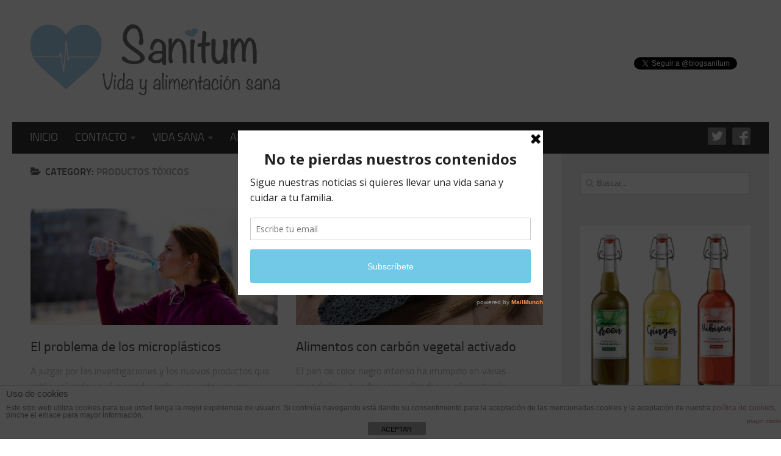

--- FILE ---
content_type: text/html; charset=UTF-8
request_url: https://sanitum.com/category/productos-toxicos/
body_size: 12180
content:
<!DOCTYPE html> 
<html class="no-js" lang="es-ES">

<head>

<script>
  (function(i,s,o,g,r,a,m){i['GoogleAnalyticsObject']=r;i[r]=i[r]||function(){
  (i[r].q=i[r].q||[]).push(arguments)},i[r].l=1*new Date();a=s.createElement(o),
  m=s.getElementsByTagName(o)[0];a.async=1;a.src=g;m.parentNode.insertBefore(a,m)
  })(window,document,'script','https://www.google-analytics.com/analytics.js','ga');

  ga('create', 'UA-42778733-1', 'auto');
  ga('send', 'pageview');

</script>

	<meta charset="UTF-8">
	<meta name="viewport" content="width=device-width, initial-scale=1.0">
	<link rel="profile" href="http://gmpg.org/xfn/11">
	<link rel="pingback" href="https://sanitum.com/xmlrpc.php">
	
	<title>Productos tóxicos | Blog de alimentación y vida saludable</title>
<script>document.documentElement.className = document.documentElement.className.replace("no-js","js");</script>

<!-- All in One SEO Pack 2.4.4.1 by Michael Torbert of Semper Fi Web Design[709,773] -->
<meta name="keywords"  content="microplásticos,contaminación,agua embotellada,agua,alimentación,alimentación saludable,alimentación sana,alimentos,blog de alimentación,blog de salud,blog de vida saludable,buenos hábitos,hábitos saludables,medio ambiente,salud,salud para la familia,sanitum,temas de salud,vida saludable consejos,vida sana,carbón vegetal activo,carbón vegetal activado,carbón activo,blog de vida sana,carbón activado,consejos de salud,detox,dieta,la salud,productos tóxicos,que es salud,salud alimentaria,fertilidad,medicamentos,medicamentos fertilidad,medicamentos que reducen la fertilidad,problemas de fertilidad,ovulacion,embarazo,conseguir embarazo,alopecia,alopecia masculina,alteraciones hormonales,anabolizantes,antibioticos,anticonceptivos,antiinflamatorios,conseguir el embarazo,dificultades en la ovulacion,eritromicina,espermatozoides,esterilidad,fármacos,finasteride,gentamicina,habitos que perjudican la fertilidad,hipertensivos,ibuprofeno,medicamentos para la tensión,medicamentos que interfieren en la fertilidad,metoclopramida,óvulos,primperan,problemas de esterilidad,salud reproductiva,testosterona,tetraciclinas,tomar ibuprofeno reduce la fertilidad,vitrificación de los óvulos,glutamato,glutamato monosodico,aditivo,e-621,potenciador del sabor,acido glutamico,,aditivo alimentario,alimentos con glutamato,alimentos con glutamato monosodico,alimentos procesados,alzheimer,aperitivos,autismo,caseinato de calcio,caseinato de sodio,chucheria,consumo de glutamato,depresión,esclerosis múltiple,extracto de levadura,industria alimentaria,kikos,msg,patatas fritas,pipas,proteína hidrolizada,snack,snacks,umami,envases de plastico,microondas,bisfenol a,bpa,ftalatos,disruptores endocrinos,disruptores hormonales,tuppers sin bpa,bisfenol,bpa free,calentar envases de plástico,cocinar con microondas,cocinar en microondas,plastico,recipientes de plastico,the blogs family,tupper,tuppers de plastico,vitamina d,alimentos ricos en vitamina d,cáncer,deficiencia de vitamina d,diabetes,diabetes tipo 2,enfermedades del corazón,exposicion solar,ftalatos y embarazo,lácteos,niveles adecuados de vitamina d,niveles de vitamina d,nutriente,pescado azul,suplementos de vitamina d,vitamina solar,ftatos en los cosmeticos,disruptres endocrinos,aborto,riesgo de aborto,diabetes gestacional,abortos espontáneos,bienestar,bienestar mental,cosméticos,cuidados de la piel durante el embarazo,deporte,dieta equilibrada,dispruptores endocrinos en los cosmeticos,ejercicio físico,evitar los ftalatos,exposición a los ftalatos,ftalatos en los cosméticos,sistema reproductivo,sueño,pescado blanco,pescados azules,pescados grasos,omega-3,omega 3,acidos grasos,salud cardiovascular,enfermedades cardiovasculares,corazon saludable,aceites grasos,aceites grasos omega-3,alto nivel de mercurio,aminoácido,aminoácidos esenciales,arenque,atún,atún rojo,bacalao,bonito,caballa,corazón,corazón saludable,dieta mediterránea,dorada,hábitos alimenticios,infartos,lenguado,lubina,lucio,mercurio,merluza,minerales,nutrición,nutriente esencial,pescado,pescado graso,pez espada,proteína,proteínas,proteínas de alto valor biológico,rape,salmón,sardinas,vitaminas,disruptores hormonales en los cosmeticos,aluminio,desodorantes,disruptor hormonal,disruptores hormonales en los cosméticos,hormonas,ingredientes tóxicos,metabolismo,obesidad,oxibenzona,parabenes,parabenos,problemas reproductivos,sales de aluminio,tiroides,triclosan,trifenil fosfato,tumores,vida saludable,como lavarse el pelo,como lavarse bien el pelo,lavarse el pelo con coca cola,es malo lavarse el pelo cada dia,bicarbonato para el pelo,bicarbonato,vinagre,champú para caballo,champú de caballo,champú neutro,sebo,pelo graso,no-poo,champú anticaspa,alergénicos,alérgenos,cabello,champú,cosmética,cuero cabelludo,cuidado del cabello,dermatología,pelo,tricología" />
<meta name="robots" content="noindex,follow" />
<link rel='next' href='https://sanitum.com/category/productos-toxicos/page/2/' />

<link rel="canonical" href="https://sanitum.com/category/productos-toxicos/" />
<!-- /all in one seo pack -->
<link rel="alternate" type="application/rss+xml" title="Blog de alimentación y vida saludable &raquo; Feed" href="https://sanitum.com/feed/" />
<link rel="alternate" type="application/rss+xml" title="Blog de alimentación y vida saludable &raquo; RSS de los comentarios" href="https://sanitum.com/comments/feed/" />
<link rel="alternate" type="application/rss+xml" title="Blog de alimentación y vida saludable &raquo; Productos tóxicos RSS de la categoría" href="https://sanitum.com/category/productos-toxicos/feed/" />
		<script type="text/javascript">
			window._wpemojiSettings = {"baseUrl":"https:\/\/s.w.org\/images\/core\/emoji\/72x72\/","ext":".png","source":{"concatemoji":"https:\/\/sanitum.com\/wp-includes\/js\/wp-emoji-release.min.js?ver=4.2.38"}};
			!function(e,n,t){var a;function o(e){var t=n.createElement("canvas"),a=t.getContext&&t.getContext("2d");return!(!a||!a.fillText)&&(a.textBaseline="top",a.font="600 32px Arial","flag"===e?(a.fillText(String.fromCharCode(55356,56812,55356,56807),0,0),3e3<t.toDataURL().length):(a.fillText(String.fromCharCode(55357,56835),0,0),0!==a.getImageData(16,16,1,1).data[0]))}function i(e){var t=n.createElement("script");t.src=e,t.type="text/javascript",n.getElementsByTagName("head")[0].appendChild(t)}t.supports={simple:o("simple"),flag:o("flag")},t.DOMReady=!1,t.readyCallback=function(){t.DOMReady=!0},t.supports.simple&&t.supports.flag||(a=function(){t.readyCallback()},n.addEventListener?(n.addEventListener("DOMContentLoaded",a,!1),e.addEventListener("load",a,!1)):(e.attachEvent("onload",a),n.attachEvent("onreadystatechange",function(){"complete"===n.readyState&&t.readyCallback()})),(a=t.source||{}).concatemoji?i(a.concatemoji):a.wpemoji&&a.twemoji&&(i(a.twemoji),i(a.wpemoji)))}(window,document,window._wpemojiSettings);
		</script>
		<style type="text/css">
img.wp-smiley,
img.emoji {
	display: inline !important;
	border: none !important;
	box-shadow: none !important;
	height: 1em !important;
	width: 1em !important;
	margin: 0 .07em !important;
	vertical-align: -0.1em !important;
	background: none !important;
	padding: 0 !important;
}
</style>
<link rel='stylesheet' id='fb_data_style-css'  href='https://sanitum.com/wp-content/plugins/feedburner-form/control/fbstyle.css?ver=4.2.38' type='text/css' media='all' />
<link rel='stylesheet' id='front-estilos-css'  href='https://sanitum.com/wp-content/plugins/asesor-cookies-para-la-ley-en-espana/html/front/estilos.css?ver=4.2.38' type='text/css' media='all' />
<link rel='stylesheet' id='contact-form-7-css'  href='https://sanitum.com/wp-content/plugins/contact-form-7/includes/css/styles.css?ver=4.3.1' type='text/css' media='all' />
<link rel='stylesheet' id='cntctfrm_form_style-css'  href='https://sanitum.com/wp-content/plugins/contact-form-plugin/css/form_style.css?ver=4.1.5' type='text/css' media='all' />
<link rel='stylesheet' id='responsive-lightbox-swipebox-css'  href='https://sanitum.com/wp-content/plugins/responsive-lightbox/assets/swipebox/css/swipebox.min.css?ver=2.1.0' type='text/css' media='all' />
<link rel='stylesheet' id='style-css'  href='https://sanitum.com/wp-content/themes/hueman/style.css?ver=4.2.38' type='text/css' media='all' />
<link rel='stylesheet' id='responsive-css'  href='https://sanitum.com/wp-content/themes/hueman/responsive.css?ver=4.2.38' type='text/css' media='all' />
<link rel='stylesheet' id='font-awesome-css'  href='https://sanitum.com/wp-content/themes/hueman/fonts/font-awesome.min.css?ver=4.2.38' type='text/css' media='all' />
<link rel='stylesheet' id='newsletter-css'  href='https://sanitum.com/wp-content/plugins/newsletter/style.css?ver=5.9.3' type='text/css' media='all' />
<script type='text/javascript' src='https://sanitum.com/wp-includes/js/jquery/jquery.js?ver=1.11.2'></script>
<script type='text/javascript' src='https://sanitum.com/wp-includes/js/jquery/jquery-migrate.min.js?ver=1.2.1'></script>
<script type='text/javascript'>
/* <![CDATA[ */
var cdp_cookies_info = {"url_plugin":"https:\/\/sanitum.com\/wp-content\/plugins\/asesor-cookies-para-la-ley-en-espana\/plugin.php","url_admin_ajax":"https:\/\/sanitum.com\/wp-admin\/admin-ajax.php"};
/* ]]> */
</script>
<script type='text/javascript' src='https://sanitum.com/wp-content/plugins/asesor-cookies-para-la-ley-en-espana/html/front/principal.js?ver=4.2.38'></script>
<script type='text/javascript' src='https://sanitum.com/wp-content/plugins/responsive-lightbox/assets/swipebox/js/jquery.swipebox.min.js?ver=2.1.0'></script>
<script type='text/javascript' src='https://sanitum.com/wp-content/plugins/responsive-lightbox/assets/infinitescroll/infinite-scroll.pkgd.min.js?ver=4.2.38'></script>
<script type='text/javascript'>
/* <![CDATA[ */
var rlArgs = {"script":"swipebox","selector":"lightbox","customEvents":"","activeGalleries":"1","animation":"1","hideCloseButtonOnMobile":"0","removeBarsOnMobile":"0","hideBars":"1","hideBarsDelay":"5000","videoMaxWidth":"1080","useSVG":"1","loopAtEnd":"0","woocommerce_gallery":"0","ajaxurl":"https:\/\/sanitum.com\/wp-admin\/admin-ajax.php","nonce":"a80dc5ade2"};
/* ]]> */
</script>
<script type='text/javascript' src='https://sanitum.com/wp-content/plugins/responsive-lightbox/js/front.js?ver=2.1.0'></script>
<script type='text/javascript' src='https://sanitum.com/wp-content/plugins/useful-banner-manager/scripts.js?ver=4.2.38'></script>
<script type='text/javascript' src='https://sanitum.com/wp-content/themes/hueman/js/jquery.flexslider.min.js?ver=4.2.38'></script>
<link rel="EditURI" type="application/rsd+xml" title="RSD" href="https://sanitum.com/xmlrpc.php?rsd" />
<link rel="wlwmanifest" type="application/wlwmanifest+xml" href="https://sanitum.com/wp-includes/wlwmanifest.xml" /> 
<meta name="generator" content="WordPress 4.2.38" />
<!-- GTS Plugin Version 1.4.0 -->
<script type='text/javascript' data-cfasync='false'>var _mmunch = {'front': false, 'page': false, 'post': false, 'category': false, 'author': false, 'search': false, 'attachment': false, 'tag': false};_mmunch['category'] = true; _mmunch['categoryData'] = {"term_id":225,"name":"Productos t\u00f3xicos","slug":"productos-toxicos","term_group":0,"term_taxonomy_id":236,"taxonomy":"category","description":"","parent":0,"count":13,"filter":"raw","cat_ID":225,"category_count":13,"category_description":"","cat_name":"Productos t\u00f3xicos","category_nicename":"productos-toxicos","category_parent":0};</script><script data-cfasync="false" src="//a.mailmunch.co/app/v1/site.js" id="mailmunch-script" data-plugin="mc_mm" data-mailmunch-site-id="105431" async></script><link rel="shortcut icon" href="https://sanitum.com/wp-content/uploads/2015/05/Avatar-sanitum.png" />
<!--[if lt IE 9]>
<script src="https://sanitum.com/wp-content/themes/hueman/js/ie/html5.js"></script>
<script src="https://sanitum.com/wp-content/themes/hueman/js/ie/selectivizr.js"></script>
<![endif]-->
<style type="text/css">
/* Dynamic CSS: For no styles in head, copy and put the css below in your child theme's style.css, disable dynamic styles */

#header { background-color: #ffffff; }
@media only screen and (min-width: 720px) {
	#nav-header .nav ul { background-color: #ffffff; }
}			
				
.site-title a img { max-height: 120px; }
body { background-color: #ffffff; }
</style>
<meta name="google-site-verification" content="sGmp5XtNDDDmjGLqjD_XbR4aZ_2Wyo6S0d79MExdA_g" />
</head>

<body class="archive category category-productos-toxicos category-225 col-2cl full-width chrome">

<div id="wrapper">

	<header id="header">
	
				
		<div class="container group">
			<div class="container-inner">
				
				<div class="group pad">
					<div class="social">                            
		           		<div class="tabs">                      	     
	        	            <div style="margin-right:0px;" class="fb-like" data-href="https://www.facebook.com/blogsanitum" data-send="false" data-layout="button_count" data-show-faces="false" data-font="trebuchet ms"></div>                
    	      	     	    <div style="text-align:right; margin-top: 5px;"><a href="https://twitter.com/blogsanitum" class="twitter-follow-button" data-show-count="true" data-lang="es">Seguirnos</a></div>
	    	                <script>!function(d,s,id){var js,fjs=d.getElementsByTagName(s)[0],p=/^http:/.test(d.location)?'http':'https';if(!d.getElementById(id)){js=d.createElement(s);js.id=id;js.src=p+'://platform.twitter.com/widgets.js';fjs.parentNode.insertBefore(js,fjs);}}(document, 'script', 'twitter-wjs');</script>                    
            	     	 </div>
		        	     <div style="clear: both;"></div>
	        	      </div>
        	      
        	      
				
					<p class="site-title"><a href="https://sanitum.com/" rel="home"><img src="https://sanitum.com/wp-content/uploads/2015/02/cropped-Logo-Sanitum.png" alt="Blog de alimentación y vida saludable"></a></p>
					<p class="site-description">Blog de salud</p>									</div>
				
									<nav class="nav-container group" id="nav-header">
						<div class="nav-toggle"><i class="fa fa-bars"></i></div>
						<div class="nav-text"><!-- put your mobile menu text here --></div>
						<div class="nav-wrap container"><ul id="menu-principal" class="nav container-inner group"><li id="menu-item-476" class="menu-item menu-item-type-custom menu-item-object-custom menu-item-home menu-item-476"><a href="https://sanitum.com/">Inicio</a></li>
<li id="menu-item-477" class="menu-item menu-item-type-post_type menu-item-object-page menu-item-has-children menu-item-477"><a href="https://sanitum.com/contacto/">CONTACTO</a>
<ul class="sub-menu">
	<li id="menu-item-2817" class="menu-item menu-item-type-post_type menu-item-object-page menu-item-2817"><a href="https://sanitum.com/contacto/">Sobre nosotras</a></li>
	<li id="menu-item-2826" class="menu-item menu-item-type-taxonomy menu-item-object-category menu-item-2826"><a href="https://sanitum.com/category/sorteos/">Sorteos</a></li>
</ul>
</li>
<li id="menu-item-478" class="menu-item menu-item-type-taxonomy menu-item-object-category menu-item-has-children menu-item-478"><a href="https://sanitum.com/category/vida-sana/">Vida sana</a>
<ul class="sub-menu">
	<li id="menu-item-2816" class="menu-item menu-item-type-taxonomy menu-item-object-category menu-item-2816"><a href="https://sanitum.com/category/habitos-saludables/">Hábitos saludables</a></li>
	<li id="menu-item-2819" class="menu-item menu-item-type-taxonomy menu-item-object-category menu-item-2819"><a href="https://sanitum.com/category/consejos-de-salud/">Consejos de salud</a></li>
	<li id="menu-item-2823" class="menu-item menu-item-type-taxonomy menu-item-object-category menu-item-2823"><a href="https://sanitum.com/category/deporte/">Deporte</a></li>
	<li id="menu-item-2836" class="menu-item menu-item-type-taxonomy menu-item-object-category menu-item-2836"><a href="https://sanitum.com/category/embarazo/">Embarazo</a></li>
</ul>
</li>
<li id="menu-item-2818" class="menu-item menu-item-type-taxonomy menu-item-object-category menu-item-has-children menu-item-2818"><a href="https://sanitum.com/category/alimentacion-sana/">Alimentacion sana</a>
<ul class="sub-menu">
	<li id="menu-item-479" class="menu-item menu-item-type-taxonomy menu-item-object-category menu-item-479"><a href="https://sanitum.com/category/dieta/">Dieta</a></li>
	<li id="menu-item-2822" class="menu-item menu-item-type-taxonomy menu-item-object-category menu-item-2822"><a href="https://sanitum.com/category/dieta-corazon/">Dieta corazon</a></li>
	<li id="menu-item-2820" class="menu-item menu-item-type-taxonomy menu-item-object-category menu-item-2820"><a href="https://sanitum.com/category/nutricion/">Nutrición</a></li>
	<li id="menu-item-2824" class="menu-item menu-item-type-taxonomy menu-item-object-category menu-item-2824"><a href="https://sanitum.com/category/recetas/">Recetas</a></li>
	<li id="menu-item-2821" class="menu-item menu-item-type-taxonomy menu-item-object-category menu-item-2821"><a href="https://sanitum.com/category/alimentacion-infantil/">Alimentacion infantil</a></li>
</ul>
</li>
<li id="menu-item-2825" class="menu-item menu-item-type-taxonomy menu-item-object-category menu-item-has-children menu-item-2825"><a href="https://sanitum.com/category/sanitum/">Sanitum</a>
<ul class="sub-menu">
	<li id="menu-item-2827" class="menu-item menu-item-type-taxonomy menu-item-object-category menu-item-2827"><a href="https://sanitum.com/category/salud-auditiva/">Salud auditiva</a></li>
	<li id="menu-item-2828" class="menu-item menu-item-type-taxonomy menu-item-object-category menu-item-2828"><a href="https://sanitum.com/category/salud-cardiovascular/">Salud cardiovascular</a></li>
	<li id="menu-item-2830" class="menu-item menu-item-type-taxonomy menu-item-object-category menu-item-2830"><a href="https://sanitum.com/category/salud-dental/">Salud dental</a></li>
	<li id="menu-item-2829" class="menu-item menu-item-type-taxonomy menu-item-object-category menu-item-2829"><a href="https://sanitum.com/category/salud-de-los-pies/">Salud de los pies</a></li>
	<li id="menu-item-2831" class="menu-item menu-item-type-taxonomy menu-item-object-category menu-item-2831"><a href="https://sanitum.com/category/salud-digestiva/">Salud digestiva</a></li>
	<li id="menu-item-2832" class="menu-item menu-item-type-taxonomy menu-item-object-category menu-item-2832"><a href="https://sanitum.com/category/salud-infantil/">Salud infantil</a></li>
	<li id="menu-item-2833" class="menu-item menu-item-type-taxonomy menu-item-object-category menu-item-2833"><a href="https://sanitum.com/category/salud-ocular/">Salud ocular</a></li>
	<li id="menu-item-2834" class="menu-item menu-item-type-taxonomy menu-item-object-category menu-item-2834"><a href="https://sanitum.com/category/salud-reproductiva/">Salud reproductiva</a></li>
	<li id="menu-item-2835" class="menu-item menu-item-type-taxonomy menu-item-object-category menu-item-2835"><a href="https://sanitum.com/category/salud-respiratoria/">Salud respiratoria</a></li>
</ul>
</li>
</ul></div>
						
						<ul class="social2"> 
						<!--<li><a href="https://plus.google.com/114276399437068172524" target=_blank rel="publisher"><img alt="google plus" class="rollover" src="/wp-content/themes/hueman/img/googleplus.png" /></a></li>-->
						<!-- <li><a href="http://feeds.feedburner.com/blogmodabebe" target=_blank><img alt="social" class="rollover" src="/wp-content/themes/hueman/img/rss_off.png" /></a></li>-->
						<!--<li><a href="https://www.youtube.com/user/blogmodabebe" target=_blank><img alt="social" class="rollover" src="/wp-content/themes/hueman/img/youtube_off.png" /></a></li>-->
						<!--<li><a href="http://pinterest.com/blogmodabebe/" target=_blank><img alt="social" class="rollover" src="/wp-content/themes/hueman/img/pinterest_off.png" /></a></li>-->
						<li><a href="https://twitter.com/blogsanitum" target=_blank><img alt="social" class="rollover" src="/wp-content/themes/hueman/img/twitter_off.png" /></a></li>
						<li><a href="https://www.facebook.com/blogsanitum" target=_blank><img alt="social" class="rollover" src="/wp-content/themes/hueman/img/facebook_off.png" /></a></li>		
						<!--<li><a href="http://instagram.com/Trendsandfashion_Official#" target=_blank><img alt="social" class="rollover" src="/wp-content/themes/hueman/img/instagram.png" /></a></li>			-->
						</ul>
					</nav><!--/#nav-header-->
								
			</div><!--/.container-inner-->
		</div><!--/.container-->
		
	</header><!--/#header-->
	
	<div class="container" id="page">
		<div class="container-inner">			
			<div class="main">
				<div class="main-inner group">
<section class="content">

	<div class="page-title pad group">

			<h1><i class="fa fa-folder-open"></i>Category: <span>Productos tóxicos</span></h1>

	
</div><!--/.page-title-->	
	<div class="pad group">		
		
				
				
						<div class="post-list group">
				<div class="post-row">					<article id="post-6783" class="group post-6783 post type-post status-publish format-standard has-post-thumbnail hentry category-alimentacion category-alimentacion-sana category-bienestar category-consejos-de-salud category-habitos-saludables category-nutricion category-productos-toxicos category-salud-digestiva category-sanitum category-vida-sana tag-agua tag-agua-embotellada tag-alimentacion tag-alimentacion-saludable tag-alimentacion-sana tag-alimentos tag-blog-de-alimentacion tag-blog-de-salud tag-blog-de-vida-saludable tag-buenos-habitos tag-habitos-saludables tag-medio-ambiente tag-microplasticos tag-salud tag-salud-para-la-familia tag-sanitum tag-temas-de-salud tag-vida-saludable-consejos tag-vida-sana">	
	<div class="post-inner post-hover">
		
		<div class="post-thumbnail">
			<a href="https://sanitum.com/el-problema-de-los-microplasticos/" title="El problema de los microplásticos">
									<img width="520" height="245" src="https://sanitum.com/wp-content/uploads/2021/11/agua-embotellada-microplasticos-520x245.jpeg" class="attachment-thumb-medium wp-post-image" alt="agua-embotellada-microplasticos" />																			</a>
							<a class="post-comments" href="https://sanitum.com/el-problema-de-los-microplasticos/#comments"><span><i class="fa fa-comments-o"></i>0</span></a>
					</div><!--/.post-thumbnail-->
		
		<div class="post-meta group">
			<!--<p class="post-category">
			</p>-->
			<p class="post-date">2 nov, 2021</p>
		</div><!--/.post-meta-->
		
		<h2 class="post-title">
			<a href="https://sanitum.com/el-problema-de-los-microplasticos/" rel="bookmark" title="El problema de los microplásticos">El problema de los microplásticos</a>
		</h2><!--/.post-title-->
		
				<div class="entry excerpt">				
			<p>A juzgar por las investigaciones y los nuevos productos que están saliendo en el mercado, cada vez existe una mayor preocupación por la presencia de plásticos en los mares, pero también en la comida&#46;&#46;&#46;</p>
		</div><!--/.entry-->
				
	</div><!--/.post-inner-->	
</article><!--/.post-->										<article id="post-6713" class="group post-6713 post type-post status-publish format-standard has-post-thumbnail hentry category-alimentacion category-alimentacion-sana category-bienestar category-consejos-de-salud category-dieta category-habitos-saludables category-nutricion category-productos-toxicos category-sanitum category-vida-sana tag-alimentacion tag-alimentacion-saludable tag-alimentacion-sana tag-alimentos tag-blog-de-alimentacion tag-blog-de-salud tag-blog-de-vida-saludable tag-blog-de-vida-sana tag-buenos-habitos tag-carbon-activado tag-carbon-activo tag-consejos-de-salud tag-detox tag-dieta tag-habitos-saludables tag-la-salud tag-productos-toxicos tag-que-es-salud tag-salud tag-salud-alimentaria tag-salud-para-la-familia tag-vida-saludable-consejos tag-vida-sana">	
	<div class="post-inner post-hover">
		
		<div class="post-thumbnail">
			<a href="https://sanitum.com/alimentos-con-carbon-vegetal-activado/" title="Alimentos con carbón vegetal activado">
									<img width="520" height="245" src="https://sanitum.com/wp-content/uploads/2021/08/pan-carbón-activo-520x245.jpg" class="attachment-thumb-medium wp-post-image" alt="Activated carbon bread - pane carbone vegetale" />																			</a>
							<a class="post-comments" href="https://sanitum.com/alimentos-con-carbon-vegetal-activado/#comments"><span><i class="fa fa-comments-o"></i>0</span></a>
					</div><!--/.post-thumbnail-->
		
		<div class="post-meta group">
			<!--<p class="post-category">
			</p>-->
			<p class="post-date">2 ago, 2021</p>
		</div><!--/.post-meta-->
		
		<h2 class="post-title">
			<a href="https://sanitum.com/alimentos-con-carbon-vegetal-activado/" rel="bookmark" title="Alimentos con carbón vegetal activado">Alimentos con carbón vegetal activado</a>
		</h2><!--/.post-title-->
		
				<div class="entry excerpt">				
			<p>El pan de color negro intenso ha irrumpido en varias panaderías y tiendas especializadas en alimentación. Seguramente lo habréis visto o quizás alguien os haya hablado sobre este nuevo producto. A raíz de su&#46;&#46;&#46;</p>
		</div><!--/.entry-->
				
	</div><!--/.post-inner-->	
</article><!--/.post-->					</div><div class="post-row">					<article id="post-4943" class="group post-4943 post type-post status-publish format-standard has-post-thumbnail hentry category-consejos-de-salud category-embarazo category-habitos-saludables category-productos-toxicos category-salud-reproductiva category-sanitum category-vida-sana tag-alopecia tag-alopecia-masculina tag-alteraciones-hormonales tag-anabolizantes tag-antibioticos tag-anticonceptivos tag-antiinflamatorios tag-conseguir-el-embarazo tag-conseguir-embarazo tag-dificultades-en-la-ovulacion tag-embarazo tag-eritromicina tag-espermatozoides tag-esterilidad tag-farmacos tag-fertilidad tag-finasteride tag-gentamicina tag-habitos-que-perjudican-la-fertilidad tag-hipertensivos tag-ibuprofeno tag-medicamentos tag-medicamentos-fertilidad tag-medicamentos-para-la-tension tag-medicamentos-que-interfieren-en-la-fertilidad tag-metoclopramida tag-ovulacion tag-ovulos tag-primperan tag-problemas-de-esterilidad tag-problemas-de-fertilidad tag-salud-reproductiva tag-testosterona tag-tetraciclinas tag-tomar-ibuprofeno-reduce-la-fertilidad tag-vitrificacion-de-los-ovulos">	
	<div class="post-inner post-hover">
		
		<div class="post-thumbnail">
			<a href="https://sanitum.com/medicamentos-reducir-fertilidad/" title="Medicamentos que reducen la fertilidad">
									<img width="520" height="245" src="https://sanitum.com/wp-content/uploads/2018/03/medicamentos-fertilidad-blog-salud-sanitum-520x245.jpg" class="attachment-thumb-medium wp-post-image" alt="medicamentos fertilidad" />																			</a>
							<a class="post-comments" href="https://sanitum.com/medicamentos-reducir-fertilidad/#comments"><span><i class="fa fa-comments-o"></i>0</span></a>
					</div><!--/.post-thumbnail-->
		
		<div class="post-meta group">
			<!--<p class="post-category">
			</p>-->
			<p class="post-date">5 mar, 2018</p>
		</div><!--/.post-meta-->
		
		<h2 class="post-title">
			<a href="https://sanitum.com/medicamentos-reducir-fertilidad/" rel="bookmark" title="Medicamentos que reducen la fertilidad">Medicamentos que reducen la fertilidad</a>
		</h2><!--/.post-title-->
		
				<div class="entry excerpt">				
			<p>Hace unas semanas saltó a los medios de comunicación la noticia de que tomar ibuprofeno reduce la fertilidad, sobre todo en los hombres jóvenes. A pesar de la alarma generalizada, esto no significa que recurrir&#46;&#46;&#46;</p>
		</div><!--/.entry-->
				
	</div><!--/.post-inner-->	
</article><!--/.post-->										<article id="post-3843" class="group post-3843 post type-post status-publish format-standard has-post-thumbnail hentry category-alimentacion category-nutricion category-productos-toxicos category-salud-digestiva category-sanitum tag-acido-glutamico tag-aditivo-alimentario tag-alimentos-con-glutamato tag-alimentos-con-glutamato-monosodico tag-alimentos-procesados tag-alzheimer tag-aperitivos tag-autismo tag-caseinato-de-calcio tag-caseinato-de-sodio tag-chucheria tag-consumo-de-glutamato tag-depresion tag-e-621 tag-esclerosis-multiple tag-extracto-de-levadura tag-glutamato tag-glutamato-monosodico tag-industria-alimentaria tag-kikos tag-msg tag-patatas-fritas tag-pipas tag-potenciador-del-sabor tag-proteina-hidrolizada tag-snack tag-snacks tag-umami">	
	<div class="post-inner post-hover">
		
		<div class="post-thumbnail">
			<a href="https://sanitum.com/adictos-a-los-alimentos-con-glutamato/" title="¿Adictos a los alimentos con glutamato?">
									<img width="520" height="245" src="https://sanitum.com/wp-content/uploads/2017/05/alimentos-con-glutamato-monosodico-blog-alimentacion-salud-sanitum-520x245.jpg" class="attachment-thumb-medium wp-post-image" alt="alimentos con glutamato" />																			</a>
							<a class="post-comments" href="https://sanitum.com/adictos-a-los-alimentos-con-glutamato/#comments"><span><i class="fa fa-comments-o"></i>0</span></a>
					</div><!--/.post-thumbnail-->
		
		<div class="post-meta group">
			<!--<p class="post-category">
			</p>-->
			<p class="post-date">9 may, 2017</p>
		</div><!--/.post-meta-->
		
		<h2 class="post-title">
			<a href="https://sanitum.com/adictos-a-los-alimentos-con-glutamato/" rel="bookmark" title="¿Adictos a los alimentos con glutamato?">¿Adictos a los alimentos con glutamato?</a>
		</h2><!--/.post-title-->
		
				<div class="entry excerpt">				
			<p>¿No os pasa que, al abrir una bolsa de patatas fritas, no podéis parar de comer hasta acabaros la última? Uno de mis placeres &#8216;culposos&#8217; son precisamente este tipo de snack (y no justamente las&#46;&#46;&#46;</p>
		</div><!--/.entry-->
				
	</div><!--/.post-inner-->	
</article><!--/.post-->					</div><div class="post-row">					<article id="post-3785" class="group post-3785 post type-post status-publish format-standard has-post-thumbnail hentry category-alimentacion category-alimentacion-sana category-consejos-de-salud category-productos-toxicos category-sanitum category-vida-sana tag-alimentacion tag-bisfenol tag-bisfenol-a tag-blog-de-alimentacion tag-blog-de-salud tag-bpa tag-bpa-free tag-buenos-habitos tag-calentar-envases-de-plastico tag-cocinar-con-microondas tag-cocinar-en-microondas tag-consejos-de-salud tag-disruptores-endocrinos tag-disruptores-hormonales tag-envases-de-plastico tag-ftalatos tag-habitos-saludables tag-microondas tag-plastico tag-recipientes-de-plastico tag-sanitum tag-the-blogs-family tag-tupper tag-tuppers-de-plastico tag-tuppers-sin-bpa tag-vida-sana">	
	<div class="post-inner post-hover">
		
		<div class="post-thumbnail">
			<a href="https://sanitum.com/peligros-calentar-envases-de-plastico-en-el-microondas/" title="Calentar envases de plastico en el microondas">
									<img width="520" height="245" src="https://sanitum.com/wp-content/uploads/2017/04/calentar-envases-plasticos-microondas-bpa-ftalatos-blog-salud-sanitum-520x245.jpg" class="attachment-thumb-medium wp-post-image" alt="calentar envases plastico microondas" />																			</a>
							<a class="post-comments" href="https://sanitum.com/peligros-calentar-envases-de-plastico-en-el-microondas/#comments"><span><i class="fa fa-comments-o"></i>6</span></a>
					</div><!--/.post-thumbnail-->
		
		<div class="post-meta group">
			<!--<p class="post-category">
			</p>-->
			<p class="post-date">25 abr, 2017</p>
		</div><!--/.post-meta-->
		
		<h2 class="post-title">
			<a href="https://sanitum.com/peligros-calentar-envases-de-plastico-en-el-microondas/" rel="bookmark" title="Calentar envases de plastico en el microondas">Calentar envases de plastico en el microondas</a>
		</h2><!--/.post-title-->
		
				<div class="entry excerpt">				
			<p>Ya os he contado en alguna ocasión aquí, en este blog de alimentación y vida sana, que me gusta mucho planificar las comidas de la semana y que prefiero conservar los alimentos en tuppers&#46;&#46;&#46;</p>
		</div><!--/.entry-->
				
	</div><!--/.post-inner-->	
</article><!--/.post-->										<article id="post-3157" class="group post-3157 post type-post status-publish format-standard has-post-thumbnail hentry category-alimentacion category-cancer category-consejos-de-salud category-dieta category-dieta-corazon category-habitos-saludables category-nutricion category-productos-toxicos category-sanitum category-vida-sana tag-alimentos-ricos-en-vitamina-d tag-bisfenol tag-bisfenol-a tag-blog-de-vida-sana tag-bpa tag-cancer tag-deficiencia-de-vitamina-d tag-diabetes tag-diabetes-tipo-2 tag-disruptores-endocrinos tag-disruptores-hormonales tag-enfermedades-del-corazon tag-exposicion-solar tag-ftalatos tag-ftalatos-y-embarazo tag-lacteos tag-niveles-adecuados-de-vitamina-d tag-niveles-de-vitamina-d tag-nutriente tag-pescado-azul tag-salud tag-sanitum tag-suplementos-de-vitamina-d tag-vida-sana tag-vitamina-d tag-vitamina-solar">	
	<div class="post-inner post-hover">
		
		<div class="post-thumbnail">
			<a href="https://sanitum.com/niveles-bajos-de-vitamina-d-por-quimicos/" title="Niveles bajos de vitamina D por químicos">
									<img width="520" height="245" src="https://sanitum.com/wp-content/uploads/2016/11/bisfenol-ftalatos-vitamina-d-blog-salud-sanitum-520x245.jpg" class="attachment-thumb-medium wp-post-image" alt="bisfenol, ftalatos y vitamina D" />																			</a>
							<a class="post-comments" href="https://sanitum.com/niveles-bajos-de-vitamina-d-por-quimicos/#comments"><span><i class="fa fa-comments-o"></i>7</span></a>
					</div><!--/.post-thumbnail-->
		
		<div class="post-meta group">
			<!--<p class="post-category">
			</p>-->
			<p class="post-date">30 nov, 2016</p>
		</div><!--/.post-meta-->
		
		<h2 class="post-title">
			<a href="https://sanitum.com/niveles-bajos-de-vitamina-d-por-quimicos/" rel="bookmark" title="Niveles bajos de vitamina D por químicos">Niveles bajos de vitamina D por químicos</a>
		</h2><!--/.post-title-->
		
				<div class="entry excerpt">				
			<p>En este blog de vida sana hemos hablado muchas veces de la importancia de la vitamina D para nuestra salud. Su función más conocida es, quizás, su participación en el depósito de calcio en los&#46;&#46;&#46;</p>
		</div><!--/.entry-->
				
	</div><!--/.post-inner-->	
</article><!--/.post-->					</div><div class="post-row">					<article id="post-3088" class="group post-3088 post type-post status-publish format-standard has-post-thumbnail hentry category-consejos-de-salud category-cuidado-de-la-piel category-diabetes category-embarazo category-habitos-saludables category-productos-toxicos category-salud-reproductiva category-sanitum tag-aborto tag-abortos-espontaneos tag-alimentacion tag-bienestar tag-bienestar-mental tag-blog-de-salud tag-cosmeticos tag-cuidados-de-la-piel-durante-el-embarazo tag-deporte tag-diabetes-gestacional tag-diabetes-tipo-2 tag-dieta-equilibrada tag-dispruptores-endocrinos-en-los-cosmeticos tag-disruptores-endocrinos tag-disruptores-hormonales tag-ejercicio-fisico tag-embarazo tag-evitar-los-ftalatos tag-exposicion-a-los-ftalatos tag-ftalatos tag-ftalatos-en-los-cosmeticos tag-riesgo-de-aborto tag-salud-reproductiva tag-sanitum tag-sistema-reproductivo tag-sueno tag-vida-sana">	
	<div class="post-inner post-hover">
		
		<div class="post-thumbnail">
			<a href="https://sanitum.com/riesgos-ftalatos-en-el-embarazo/" title="Riesgos de los ftalatos en el embarazo">
									<img width="520" height="245" src="https://sanitum.com/wp-content/uploads/2016/11/ftalatos-en-los-cosmeticos-riesgos-blog-salud-sanitum-520x245.jpg" class="attachment-thumb-medium wp-post-image" alt="ftalatos en los cosmeticos" />																			</a>
							<a class="post-comments" href="https://sanitum.com/riesgos-ftalatos-en-el-embarazo/#comments"><span><i class="fa fa-comments-o"></i>0</span></a>
					</div><!--/.post-thumbnail-->
		
		<div class="post-meta group">
			<!--<p class="post-category">
			</p>-->
			<p class="post-date">12 nov, 2016</p>
		</div><!--/.post-meta-->
		
		<h2 class="post-title">
			<a href="https://sanitum.com/riesgos-ftalatos-en-el-embarazo/" rel="bookmark" title="Riesgos de los ftalatos en el embarazo">Riesgos de los ftalatos en el embarazo</a>
		</h2><!--/.post-title-->
		
				<div class="entry excerpt">				
			<p>Muchas veces centramos principalmente nuestros esfuerzos por llevar una vida sana en la alimentación y el ejercicio físico, olvidando que descansar correctamente y un estado emocional estable son también pilares fundamentales para gozar de&#46;&#46;&#46;</p>
		</div><!--/.entry-->
				
	</div><!--/.post-inner-->	
</article><!--/.post-->										<article id="post-1419" class="group post-1419 post type-post status-publish format-standard has-post-thumbnail hentry category-alimentacion category-alimentacion-sana category-consejos-de-salud category-dieta category-dieta-corazon category-habitos-saludables category-nutricion category-productos-toxicos category-vida-sana tag-aceites-grasos tag-aceites-grasos-omega-3 tag-alimentacion tag-alimentacion-sana tag-alimentos tag-alto-nivel-de-mercurio tag-aminoacido tag-aminoacidos-esenciales tag-arenque tag-atun tag-atun-rojo tag-bacalao tag-blog-de-alimentacion tag-blog-de-salud tag-blog-de-vida-saludable tag-bonito tag-buenos-habitos tag-caballa tag-consejos-de-salud tag-corazon tag-corazon-saludable tag-dieta-mediterranea tag-dorada tag-enfermedades-cardiovasculares tag-enfermedades-del-corazon tag-habitos-alimenticios tag-habitos-saludables tag-infartos tag-la-salud tag-lenguado tag-lubina tag-lucio tag-mercurio tag-merluza tag-minerales tag-nutricion tag-nutriente-esencial tag-omega-3 tag-pescado tag-pescado-azul tag-pescado-blanco tag-pescado-graso tag-pescados-azules tag-pez-espada tag-proteina tag-proteinas tag-proteinas-de-alto-valor-biologico tag-que-es-salud tag-rape tag-salmon tag-salud tag-salud-cardiovascular tag-salud-para-la-familia tag-sanitum tag-sardinas tag-temas-de-salud tag-the-blogs-family tag-vida-saludable-consejos tag-vida-sana tag-vitamina-d tag-vitaminas">	
	<div class="post-inner post-hover">
		
		<div class="post-thumbnail">
			<a href="https://sanitum.com/pescado-azul-o-pescado-blanco/" title="¿Pescado azul o pescado blanco?">
									<img width="520" height="245" src="https://sanitum.com/wp-content/uploads/2016/01/pescado-azul-omega-3-520x245.jpg" class="attachment-thumb-medium wp-post-image" alt="Pescado azul rico en omega 3" />																			</a>
							<a class="post-comments" href="https://sanitum.com/pescado-azul-o-pescado-blanco/#comments"><span><i class="fa fa-comments-o"></i>0</span></a>
					</div><!--/.post-thumbnail-->
		
		<div class="post-meta group">
			<!--<p class="post-category">
			</p>-->
			<p class="post-date">25 ene, 2016</p>
		</div><!--/.post-meta-->
		
		<h2 class="post-title">
			<a href="https://sanitum.com/pescado-azul-o-pescado-blanco/" rel="bookmark" title="¿Pescado azul o pescado blanco?">¿Pescado azul o pescado blanco?</a>
		</h2><!--/.post-title-->
		
				<div class="entry excerpt">				
			<p>Hace un tiempo descubrí por casualidad la serie documental Human Planet de la BBC, que trata sobre la increíble habilidad del ser humano de sobrevivir en los entornos más extremos del planeta. Ahora los&#46;&#46;&#46;</p>
		</div><!--/.entry-->
				
	</div><!--/.post-inner-->	
</article><!--/.post-->					</div><div class="post-row">					<article id="post-1281" class="group post-1281 post type-post status-publish format-standard has-post-thumbnail hentry category-cancer category-consejos-de-salud category-cuidado-de-la-piel category-cuidado-del-cabello category-dermatologia category-productos-toxicos tag-aluminio tag-blog-de-salud tag-blog-de-vida-saludable tag-cancer tag-consejos-de-salud tag-desodorantes tag-disruptor-hormonal tag-disruptores-endocrinos tag-disruptores-hormonales tag-disruptores-hormonales-en-los-cosmeticos tag-ftalatos tag-hormonas tag-ingredientes-toxicos tag-la-salud tag-metabolismo tag-obesidad tag-oxibenzona tag-parabenes tag-parabenos tag-problemas-reproductivos tag-sales-de-aluminio tag-salud tag-salud-para-la-familia tag-sanitum tag-temas-de-salud tag-the-blogs-family tag-tiroides tag-triclosan tag-trifenil-fosfato tag-tumores tag-vida-saludable tag-vida-saludable-consejos">	
	<div class="post-inner post-hover">
		
		<div class="post-thumbnail">
			<a href="https://sanitum.com/disruptores-endocrinos-en-los-cosmeticos/" title="Disruptores endocrinos en los cosméticos">
									<img width="520" height="245" src="https://sanitum.com/wp-content/uploads/2015/12/disruptores-endocrinos-en-los-cosmeticos-blog-salud-sanitum-520x245.jpg" class="attachment-thumb-medium wp-post-image" alt="disruptores hormonales en los cosmeticos" />																			</a>
							<a class="post-comments" href="https://sanitum.com/disruptores-endocrinos-en-los-cosmeticos/#comments"><span><i class="fa fa-comments-o"></i>0</span></a>
					</div><!--/.post-thumbnail-->
		
		<div class="post-meta group">
			<!--<p class="post-category">
			</p>-->
			<p class="post-date">18 dic, 2015</p>
		</div><!--/.post-meta-->
		
		<h2 class="post-title">
			<a href="https://sanitum.com/disruptores-endocrinos-en-los-cosmeticos/" rel="bookmark" title="Disruptores endocrinos en los cosméticos">Disruptores endocrinos en los cosméticos</a>
		</h2><!--/.post-title-->
		
				<div class="entry excerpt">				
			<p>&nbsp; El otro día me preguntaban si me había vuelto un poco hipocondríaca al hablar tanto de enfermedades. Es verdad que, desde que empecé a escribir sobre salud, he ido incorporando la mayoría de los consejos&#46;&#46;&#46;</p>
		</div><!--/.entry-->
				
	</div><!--/.post-inner-->	
</article><!--/.post-->										<article id="post-943" class="group post-943 post type-post status-publish format-standard has-post-thumbnail hentry category-consejos-de-salud category-cuidado-del-cabello category-dermatologia category-habitos-saludables category-productos-toxicos tag-alergenicos tag-alergenos tag-blog-de-salud tag-blog-de-vida-saludable tag-buenos-habitos tag-cabello tag-champu tag-champu-anticaspa tag-consejos-de-salud tag-cosmetica tag-cuero-cabelludo tag-cuidado-del-cabello tag-dermatologia tag-habitos-saludables tag-pelo tag-pelo-graso tag-salud-para-la-familia tag-sanitum tag-temas-de-salud tag-the-blogs-family tag-tricologia">	
	<div class="post-inner post-hover">
		
		<div class="post-thumbnail">
			<a href="https://sanitum.com/como-lavarse-bien-el-pelo/" title="Mitos sobre cómo lavar el pelo">
									<img width="520" height="245" src="https://sanitum.com/wp-content/uploads/2015/10/como-lavarse-bien-el-pelo-vinagre-bicarbonato-champu-caballo-sanitum-blog-salud-520x245.jpg" class="attachment-thumb-medium wp-post-image" alt="Como lavarse bien el cabelloo" />																			</a>
							<a class="post-comments" href="https://sanitum.com/como-lavarse-bien-el-pelo/#comments"><span><i class="fa fa-comments-o"></i>2</span></a>
					</div><!--/.post-thumbnail-->
		
		<div class="post-meta group">
			<!--<p class="post-category">
			</p>-->
			<p class="post-date">14 oct, 2015</p>
		</div><!--/.post-meta-->
		
		<h2 class="post-title">
			<a href="https://sanitum.com/como-lavarse-bien-el-pelo/" rel="bookmark" title="Mitos sobre cómo lavar el pelo">Mitos sobre cómo lavar el pelo</a>
		</h2><!--/.post-title-->
		
				<div class="entry excerpt">				
			<p>Primero fue el champú de caballo. No sé si lo recordaréis, pero hace unos años se habló mucho de los supuestos beneficios de lavarse el pelo con champú para caballos. Se decía que gracias a&#46;&#46;&#46;</p>
		</div><!--/.entry-->
				
	</div><!--/.post-inner-->	
</article><!--/.post-->					</div><div class="post-row"></div>			</div><!--/.post-list-->
					
			<nav class="pagination group">
			<div class='wp-pagenavi' role='navigation'>
<span class='pages'>Página 1 de 2</span><span aria-current='page' class='current'>1</span><a class="page larger" title="Página 2" href="https://sanitum.com/category/productos-toxicos/page/2/">2</a><a class="nextpostslink" rel="next" href="https://sanitum.com/category/productos-toxicos/page/2/">&raquo;</a>
</div>	</nav><!--/.pagination-->
			
				
	</div><!--/.pad-->
	
</section><!--/.content-->


	<div class="sidebar s1">
		
		<a class="sidebar-toggle" title="Expand Sidebar"><i class="fa icon-sidebar-toggle"></i></a>
		
		<div class="sidebar-content">
			
						<!--<div class="sidebar-top group">
				<p>Follow:</p>
							</div>-->
						
						
						
			<div id="search-2" class="widget widget_search"><form method="get" class="searchform themeform" action="https://sanitum.com/">
	<div>
		<input type="text" class="search" name="s" onblur="if(this.value=='')this.value='To search type and hit enter';" onfocus="if(this.value=='To search type and hit enter')this.value='';" value="Buscar..." />
	</div>
</form></div><div id="ubm-banners-2" class="widget ubm_widget">        <div class="ubm_banner">
                        <a href="https://kombutxa.com/" target="_self" rel="dofollow">
                    	<img src="https://sanitum.com/wp-content/uploads/useful_banner_manager_banners/2-3-botellas.gif" width="300" height="300" alt="Kombutxa bebida saludable" />
                            </a>
                    </div>
        </div><div id="text-2" class="widget widget_text">			<div class="textwidget">
<!-- START ADVERTISER: PROMOFARMA ES from awin.com -->

<a href="https://www.awin1.com/cread.php?s=2052409&v=11046&q=323935&r=365753">
    <img src="https://www.awin1.com/cshow.php?s=2052409&v=11046&q=323935&r=365753" border="0">
</a>

<!-- END ADVERTISER: PROMOFARMA ES from awin.com -->
</div>
		</div><div id="text-3" class="widget widget_text">			<div class="textwidget">
<!-- START ADVERTISER: Druni ES from awin.com -->

<a href="https://www.awin1.com/cread.php?s=2310170&v=16265&q=354019&r=365753">
    <img src="https://www.awin1.com/cshow.php?s=2310170&v=16265&q=354019&r=365753" border="0">
</a>

<!-- END ADVERTISER: Druni ES from awin.com -->
</div>
		</div><div id="categories-2" class="widget widget_categories"><h3>Categorías</h3>		<ul>
	<li class="cat-item cat-item-753"><a href="https://sanitum.com/category/alergias/" >Alergias</a>
</li>
	<li class="cat-item cat-item-363"><a href="https://sanitum.com/category/alimentacion/" >Alimentación</a>
</li>
	<li class="cat-item cat-item-179"><a href="https://sanitum.com/category/alimentacion-infantil/" >Alimentacion infantil</a>
</li>
	<li class="cat-item cat-item-180"><a href="https://sanitum.com/category/alimentacion-sana/" >Alimentacion sana</a>
</li>
	<li class="cat-item cat-item-1519"><a href="https://sanitum.com/category/bebes/" >Bebés</a>
</li>
	<li class="cat-item cat-item-553"><a href="https://sanitum.com/category/bienestar/" >Bienestar</a>
</li>
	<li class="cat-item cat-item-317"><a href="https://sanitum.com/category/cancer/" >Cáncer</a>
</li>
	<li class="cat-item cat-item-401"><a href="https://sanitum.com/category/colesterol/" >Colesterol</a>
</li>
	<li class="cat-item cat-item-306"><a href="https://sanitum.com/category/consejos-de-salud/" >Consejos de salud</a>
</li>
	<li class="cat-item cat-item-247"><a href="https://sanitum.com/category/cuidado-de-la-piel/" >Cuidado de la piel</a>
</li>
	<li class="cat-item cat-item-429"><a href="https://sanitum.com/category/cuidado-del-cabello/" >Cuidado del cabello</a>
</li>
	<li class="cat-item cat-item-188"><a href="https://sanitum.com/category/cuidado-bebe/" >Cuidados del bebé</a>
</li>
	<li class="cat-item cat-item-186"><a href="https://sanitum.com/category/defensas/" >Defensas</a>
</li>
	<li class="cat-item cat-item-275"><a href="https://sanitum.com/category/deporte/" >Deporte</a>
</li>
	<li class="cat-item cat-item-248"><a href="https://sanitum.com/category/dermatologia/" >Dermatología</a>
</li>
	<li class="cat-item cat-item-2597"><a href="https://sanitum.com/category/descanso/" >Descanso</a>
</li>
	<li class="cat-item cat-item-276"><a href="https://sanitum.com/category/diabetes/" >Diabetes</a>
</li>
	<li class="cat-item cat-item-277"><a href="https://sanitum.com/category/dieta/" >Dieta</a>
</li>
	<li class="cat-item cat-item-183"><a href="https://sanitum.com/category/dieta-corazon/" >Dieta corazon</a>
</li>
	<li class="cat-item cat-item-278"><a href="https://sanitum.com/category/educacion/" >Educación</a>
</li>
	<li class="cat-item cat-item-1431"><a href="https://sanitum.com/category/embarazo/" >Embarazo</a>
</li>
	<li class="cat-item cat-item-3779"><a href="https://sanitum.com/category/fertilidad/" >Fertilidad</a>
</li>
	<li class="cat-item cat-item-246"><a href="https://sanitum.com/category/habitos-saludables/" >Hábitos saludables</a>
</li>
	<li class="cat-item cat-item-2307"><a href="https://sanitum.com/category/lactancia/" >Lactancia</a>
</li>
	<li class="cat-item cat-item-3875"><a href="https://sanitum.com/category/neurologia/" >Neurología</a>
</li>
	<li class="cat-item cat-item-362"><a href="https://sanitum.com/category/nutricion/" >Nutrición</a>
</li>
	<li class="cat-item cat-item-3986"><a href="https://sanitum.com/category/nutricion-deportiva/" >Nutrición deportiva</a>
</li>
	<li class="cat-item cat-item-4184"><a href="https://sanitum.com/category/pediatria/" >Pediatría</a>
</li>
	<li class="cat-item cat-item-1597"><a href="https://sanitum.com/category/podologia/" >Podología</a>
</li>
	<li class="cat-item cat-item-3561"><a href="https://sanitum.com/category/postparto/" >Postparto</a>
</li>
	<li class="cat-item cat-item-225 current-cat"><a href="https://sanitum.com/category/productos-toxicos/" >Productos tóxicos</a>
</li>
	<li class="cat-item cat-item-350"><a href="https://sanitum.com/category/psicologia/" >Psicología</a>
</li>
	<li class="cat-item cat-item-554"><a href="https://sanitum.com/category/psiquiatria/" >Psiquiatría</a>
</li>
	<li class="cat-item cat-item-844"><a href="https://sanitum.com/category/recetas/" >Recetas</a>
</li>
	<li class="cat-item cat-item-2417"><a href="https://sanitum.com/category/reumatologia/" >Reumatología</a>
</li>
	<li class="cat-item cat-item-244"><a href="https://sanitum.com/category/salud-auditiva/" >Salud auditiva</a>
</li>
	<li class="cat-item cat-item-1276"><a href="https://sanitum.com/category/salud-cardiovascular/" >Salud cardiovascular</a>
</li>
	<li class="cat-item cat-item-4021"><a href="https://sanitum.com/category/salud-de-la-mujer/" >Salud de la mujer</a>
</li>
	<li class="cat-item cat-item-1598"><a href="https://sanitum.com/category/salud-de-los-pies/" >Salud de los pies</a>
</li>
	<li class="cat-item cat-item-218"><a href="https://sanitum.com/category/salud-dental/" >Salud dental</a>
</li>
	<li class="cat-item cat-item-1096"><a href="https://sanitum.com/category/salud-digestiva/" >Salud digestiva</a>
</li>
	<li class="cat-item cat-item-280"><a href="https://sanitum.com/category/salud-infantil/" >Salud infantil</a>
</li>
	<li class="cat-item cat-item-2466"><a href="https://sanitum.com/category/salud-intima/" >Salud íntima</a>
</li>
	<li class="cat-item cat-item-3166"><a href="https://sanitum.com/category/salud-masculina/" >Salud masculina</a>
</li>
	<li class="cat-item cat-item-4244"><a href="https://sanitum.com/category/salud-mental/" >Salud mental</a>
</li>
	<li class="cat-item cat-item-1247"><a href="https://sanitum.com/category/salud-ocular/" >Salud ocular</a>
</li>
	<li class="cat-item cat-item-944"><a href="https://sanitum.com/category/salud-reproductiva/" >Salud reproductiva</a>
</li>
	<li class="cat-item cat-item-1202"><a href="https://sanitum.com/category/salud-respiratoria/" >Salud respiratoria</a>
</li>
	<li class="cat-item cat-item-1"><a href="https://sanitum.com/category/sanitum/" >Sanitum</a>
</li>
	<li class="cat-item cat-item-1058"><a href="https://sanitum.com/category/sorteos/" >Sorteos</a>
</li>
	<li class="cat-item cat-item-221"><a href="https://sanitum.com/category/tercera-edad/" >Tercera edad</a>
</li>
	<li class="cat-item cat-item-281"><a href="https://sanitum.com/category/vida-sana/" >Vida sana</a>
</li>
		</ul>
</div><div id="text-4" class="widget widget_text">			<div class="textwidget"><span id="siteseal"><script async type="text/javascript" src="https://seal.godaddy.com/getSeal?sealID=joTkgtCg9hG7MhacfiYP1WL0r7JFLsudNEZQOdoTWNaSokEiWLsWYc57gFiR"></script></span></div>
		</div>			
		</div><!--/.sidebar-content-->
		
	</div><!--/.sidebar-->

		

				</div><!--/.main-inner-->
			</div><!--/.main-->			
		</div><!--/.container-inner-->
	</div><!--/.container-->

	<footer id="footer">
		
				
				
				
		<section class="container" id="footer-bottom">
			<div class="container-inner">
				
				<a id="back-to-top" href="#"><i class="fa fa-angle-up"></i></a>
				
				<div class="pad group">
					
					<div class="grid one-half">
						
												
						<div id="copyright">
															<p>Blog de alimentación y vida saludable &copy; 2026. All Rights Reserved. &nbsp;|&nbsp; <a href="/politica-de-privacidad">Política de privacidad</a></p>
													</div><!--/#copyright-->
						
												<!--
						<div id="credit">
							<p>
							 
							<a href="http://wordpress.org" rel="nofollow">WordPress</a>. 
							 
							<a href="http://alxmedia.se" rel="nofollow">Alx</a>.</p>
						</div>--><!--/#credit-->
												
					</div>
					
					<div class="grid one-half last">	
											</div>
				
				</div><!--/.pad-->
				
			</div><!--/.container-inner-->
		</section><!--/.container-->
		
	</footer><!--/#footer-->

</div><!--/#wrapper-->

<!-- HTML del pié de página -->
<div class="cdp-cookies-alerta  cdp-solapa-ocultar cdp-cookies-textos-izq cdp-cookies-tema-blanco">
	<div class="cdp-cookies-texto">
		<h4 style="font-size:15px !important;line-height:15px !important">Uso de cookies</h4><p style="font-size:12px !important;line-height:12px !important">Este sitio web utiliza cookies para que usted tenga la mejor experiencia de usuario. Si continúa navegando está dando su consentimiento para la aceptación de las mencionadas cookies y la aceptación de nuestra <a href="http://www.agpd.es/portalwebAGPD/canaldocumentacion/publicaciones/common/Guias/Guia_Cookies.pdf" style="font-size:12px !important;line-height:12px !important">política de cookies</a>, pinche el enlace para mayor información.<a href="http://wordpress.org/plugins/asesor-cookies-para-la-ley-en-espana/" class="cdp-cookies-boton-creditos" target="_blank">plugin cookies</a></p>
		<a href="javascript:;" class="cdp-cookies-boton-cerrar">ACEPTAR</a> 
	</div>
	<a class="cdp-cookies-solapa">Aviso de cookies</a>
</div>
 <link rel='stylesheet' id='sgmb_socialFont_style-css'  href='https://sanitum.com/wp-content/plugins/social-media-builder/css/jssocial/font-awesome.min.css?ver=4.2.38' type='text/css' media='all' />
<link rel='stylesheet' id='sgmb_social2_style-css'  href='https://sanitum.com/wp-content/plugins/social-media-builder/css/jssocial/jssocials.css?ver=4.2.38' type='text/css' media='all' />
<link rel='stylesheet' id='jssocials_theme_classic-css'  href='https://sanitum.com/wp-content/plugins/social-media-builder/css/jssocial/jssocials-theme-classic.css?ver=4.2.38' type='text/css' media='all' />
<link rel='stylesheet' id='sgmb_widget_style-css'  href='https://sanitum.com/wp-content/plugins/social-media-builder/css/widget/widget-style.css?ver=4.2.38' type='text/css' media='all' />
<link rel='stylesheet' id='sgmb_buttons_animate-css'  href='https://sanitum.com/wp-content/plugins/social-media-builder/css/animate.css?ver=4.2.38' type='text/css' media='all' />
<link rel='stylesheet' id='sgmb_drop_down_style-css'  href='https://sanitum.com/wp-content/plugins/social-media-builder/css/widget/simple.dropdown.css?ver=4.2.38' type='text/css' media='all' />
<script type='text/javascript' src='https://sanitum.com/wp-content/plugins/contact-form-7/includes/js/jquery.form.min.js?ver=3.51.0-2014.06.20'></script>
<script type='text/javascript'>
/* <![CDATA[ */
var _wpcf7 = {"loaderUrl":"https:\/\/sanitum.com\/wp-content\/plugins\/contact-form-7\/images\/ajax-loader.gif","recaptchaEmpty":"Please verify that you are not a robot.","sending":"Enviando..."};
/* ]]> */
</script>
<script type='text/javascript' src='https://sanitum.com/wp-content/plugins/contact-form-7/includes/js/scripts.js?ver=4.3.1'></script>
<script type='text/javascript' src='https://sanitum.com/wp-content/themes/hueman/js/scripts.js?ver=4.2.38'></script>
<script type='text/javascript'>
/* <![CDATA[ */
var newsletter = {"messages":{"email_error":"The email is not correct","name_error":"The name is not correct","surname_error":"The last name is not correct","privacy_error":"You must accept the privacy statement"},"profile_max":"20"};
/* ]]> */
</script>
<script type='text/javascript' src='https://sanitum.com/wp-content/plugins/newsletter/subscription/validate.js?ver=5.9.3'></script>
<script type='text/javascript' src='https://sanitum.com/wp-content/plugins/social-media-builder/js/addNewSection/SGMB.js'></script>
<script type='text/javascript' src='https://sanitum.com/wp-content/plugins/social-media-builder/js/addNewSection/SGMBWidget.js'></script>
<script type='text/javascript' src='https://sanitum.com/wp-content/plugins/social-media-builder/js/jssocials.js'></script>
<script type='text/javascript' src='https://sanitum.com/wp-content/plugins/social-media-builder/js/jssocials.shares.js'></script>
<script type='text/javascript' src='https://sanitum.com/wp-content/plugins/social-media-builder/js/simple.dropdown.js'></script>
<!--[if lt IE 9]>
<script src="https://sanitum.com/wp-content/themes/hueman/js/ie/respond.js"></script>
<![endif]-->
<script>(function(d, s, id) {
  var js, fjs = d.getElementsByTagName(s)[0];
  if (d.getElementById(id)) return;
  js = d.createElement(s); js.id = id;
  js.src = "//connect.facebook.net/es_ES/all.js#xfbml=1&appId=397037800348885";
  fjs.parentNode.insertBefore(js, fjs);
}(document, 'script', 'facebook-jssdk'));
</script>
</body>
</html>

--- FILE ---
content_type: text/plain
request_url: https://www.google-analytics.com/j/collect?v=1&_v=j102&a=1005356944&t=pageview&_s=1&dl=https%3A%2F%2Fsanitum.com%2Fcategory%2Fproductos-toxicos%2F&ul=en-us%40posix&dt=Productos%20t%C3%B3xicos%20%7C%20Blog%20de%20alimentaci%C3%B3n%20y%20vida%20saludable&sr=1280x720&vp=1280x720&_u=IEBAAEABAAAAACAAI~&jid=1389177874&gjid=2087322922&cid=488297374.1768384099&tid=UA-42778733-1&_gid=1857236715.1768384099&_r=1&_slc=1&z=957607840
body_size: -449
content:
2,cG-PCNLFZNG1K